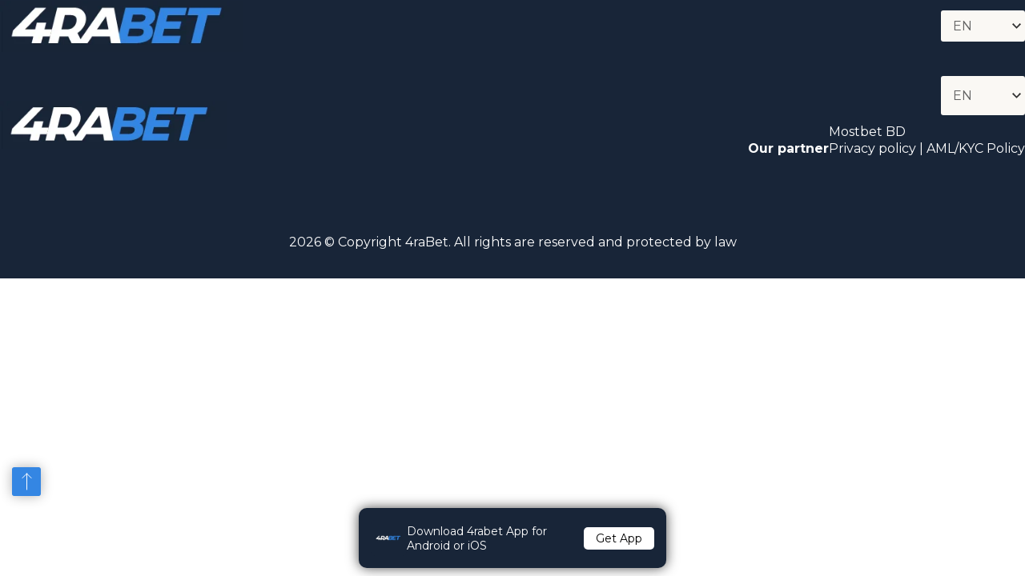

--- FILE ---
content_type: text/html; charset=UTF-8
request_url: https://4rabet-app.com/4rabet-ipl-cricket/
body_size: 14620
content:
<!doctype html>
<html lang="en-GB">
<head><meta charset="UTF-8"><script>if(navigator.userAgent.match(/MSIE|Internet Explorer/i)||navigator.userAgent.match(/Trident\/7\..*?rv:11/i)){var href=document.location.href;if(!href.match(/[?&]nowprocket/)){if(href.indexOf("?")==-1){if(href.indexOf("#")==-1){document.location.href=href+"?nowprocket=1"}else{document.location.href=href.replace("#","?nowprocket=1#")}}else{if(href.indexOf("#")==-1){document.location.href=href+"&nowprocket=1"}else{document.location.href=href.replace("#","&nowprocket=1#")}}}}</script><script>class RocketLazyLoadScripts{constructor(){this.triggerEvents=["keydown","mousedown","mousemove","touchmove","touchstart","touchend","wheel"],this.userEventHandler=this._triggerListener.bind(this),this.touchStartHandler=this._onTouchStart.bind(this),this.touchMoveHandler=this._onTouchMove.bind(this),this.touchEndHandler=this._onTouchEnd.bind(this),this.clickHandler=this._onClick.bind(this),this.interceptedClicks=[],window.addEventListener("pageshow",(e=>{this.persisted=e.persisted})),window.addEventListener("DOMContentLoaded",(()=>{this._preconnect3rdParties()})),this.delayedScripts={normal:[],async:[],defer:[]},this.allJQueries=[]}_addUserInteractionListener(e){document.hidden?e._triggerListener():(this.triggerEvents.forEach((t=>window.addEventListener(t,e.userEventHandler,{passive:!0}))),window.addEventListener("touchstart",e.touchStartHandler,{passive:!0}),window.addEventListener("mousedown",e.touchStartHandler),document.addEventListener("visibilitychange",e.userEventHandler))}_removeUserInteractionListener(){this.triggerEvents.forEach((e=>window.removeEventListener(e,this.userEventHandler,{passive:!0}))),document.removeEventListener("visibilitychange",this.userEventHandler)}_onTouchStart(e){"HTML"!==e.target.tagName&&(window.addEventListener("touchend",this.touchEndHandler),window.addEventListener("mouseup",this.touchEndHandler),window.addEventListener("touchmove",this.touchMoveHandler,{passive:!0}),window.addEventListener("mousemove",this.touchMoveHandler),e.target.addEventListener("click",this.clickHandler),this._renameDOMAttribute(e.target,"onclick","rocket-onclick"))}_onTouchMove(e){window.removeEventListener("touchend",this.touchEndHandler),window.removeEventListener("mouseup",this.touchEndHandler),window.removeEventListener("touchmove",this.touchMoveHandler,{passive:!0}),window.removeEventListener("mousemove",this.touchMoveHandler),e.target.removeEventListener("click",this.clickHandler),this._renameDOMAttribute(e.target,"rocket-onclick","onclick")}_onTouchEnd(e){window.removeEventListener("touchend",this.touchEndHandler),window.removeEventListener("mouseup",this.touchEndHandler),window.removeEventListener("touchmove",this.touchMoveHandler,{passive:!0}),window.removeEventListener("mousemove",this.touchMoveHandler)}_onClick(e){e.target.removeEventListener("click",this.clickHandler),this._renameDOMAttribute(e.target,"rocket-onclick","onclick"),this.interceptedClicks.push(e),e.preventDefault(),e.stopPropagation(),e.stopImmediatePropagation()}_replayClicks(){window.removeEventListener("touchstart",this.touchStartHandler,{passive:!0}),window.removeEventListener("mousedown",this.touchStartHandler),this.interceptedClicks.forEach((e=>{e.target.dispatchEvent(new MouseEvent("click",{view:e.view,bubbles:!0,cancelable:!0}))}))}_renameDOMAttribute(e,t,n){e.hasAttribute&&e.hasAttribute(t)&&(event.target.setAttribute(n,event.target.getAttribute(t)),event.target.removeAttribute(t))}_triggerListener(){this._removeUserInteractionListener(this),"loading"===document.readyState?document.addEventListener("DOMContentLoaded",this._loadEverythingNow.bind(this)):this._loadEverythingNow()}_preconnect3rdParties(){let e=[];document.querySelectorAll("script[type=rocketlazyloadscript]").forEach((t=>{if(t.hasAttribute("src")){const n=new URL(t.src).origin;n!==location.origin&&e.push({src:n,crossOrigin:t.crossOrigin||"module"===t.getAttribute("data-rocket-type")})}})),e=[...new Map(e.map((e=>[JSON.stringify(e),e]))).values()],this._batchInjectResourceHints(e,"preconnect")}async _loadEverythingNow(){this.lastBreath=Date.now(),this._delayEventListeners(),this._delayJQueryReady(this),this._handleDocumentWrite(),this._registerAllDelayedScripts(),this._preloadAllScripts(),await this._loadScriptsFromList(this.delayedScripts.normal),await this._loadScriptsFromList(this.delayedScripts.defer),await this._loadScriptsFromList(this.delayedScripts.async);try{await this._triggerDOMContentLoaded(),await this._triggerWindowLoad()}catch(e){}window.dispatchEvent(new Event("rocket-allScriptsLoaded")),this._replayClicks()}_registerAllDelayedScripts(){document.querySelectorAll("script[type=rocketlazyloadscript]").forEach((e=>{e.hasAttribute("src")?e.hasAttribute("async")&&!1!==e.async?this.delayedScripts.async.push(e):e.hasAttribute("defer")&&!1!==e.defer||"module"===e.getAttribute("data-rocket-type")?this.delayedScripts.defer.push(e):this.delayedScripts.normal.push(e):this.delayedScripts.normal.push(e)}))}async _transformScript(e){return await this._littleBreath(),new Promise((t=>{const n=document.createElement("script");[...e.attributes].forEach((e=>{let t=e.nodeName;"type"!==t&&("data-rocket-type"===t&&(t="type"),n.setAttribute(t,e.nodeValue))})),e.hasAttribute("src")?(n.addEventListener("load",t),n.addEventListener("error",t)):(n.text=e.text,t());try{e.parentNode.replaceChild(n,e)}catch(e){t()}}))}async _loadScriptsFromList(e){const t=e.shift();return t?(await this._transformScript(t),this._loadScriptsFromList(e)):Promise.resolve()}_preloadAllScripts(){this._batchInjectResourceHints([...this.delayedScripts.normal,...this.delayedScripts.defer,...this.delayedScripts.async],"preload")}_batchInjectResourceHints(e,t){var n=document.createDocumentFragment();e.forEach((e=>{if(e.src){const i=document.createElement("link");i.href=e.src,i.rel=t,"preconnect"!==t&&(i.as="script"),e.getAttribute&&"module"===e.getAttribute("data-rocket-type")&&(i.crossOrigin=!0),e.crossOrigin&&(i.crossOrigin=e.crossOrigin),n.appendChild(i)}})),document.head.appendChild(n)}_delayEventListeners(){let e={};function t(t,n){!function(t){function n(n){return e[t].eventsToRewrite.indexOf(n)>=0?"rocket-"+n:n}e[t]||(e[t]={originalFunctions:{add:t.addEventListener,remove:t.removeEventListener},eventsToRewrite:[]},t.addEventListener=function(){arguments[0]=n(arguments[0]),e[t].originalFunctions.add.apply(t,arguments)},t.removeEventListener=function(){arguments[0]=n(arguments[0]),e[t].originalFunctions.remove.apply(t,arguments)})}(t),e[t].eventsToRewrite.push(n)}function n(e,t){let n=e[t];Object.defineProperty(e,t,{get:()=>n||function(){},set(i){e["rocket"+t]=n=i}})}t(document,"DOMContentLoaded"),t(window,"DOMContentLoaded"),t(window,"load"),t(window,"pageshow"),t(document,"readystatechange"),n(document,"onreadystatechange"),n(window,"onload"),n(window,"onpageshow")}_delayJQueryReady(e){let t=window.jQuery;Object.defineProperty(window,"jQuery",{get:()=>t,set(n){if(n&&n.fn&&!e.allJQueries.includes(n)){n.fn.ready=n.fn.init.prototype.ready=function(t){e.domReadyFired?t.bind(document)(n):document.addEventListener("rocket-DOMContentLoaded",(()=>t.bind(document)(n)))};const t=n.fn.on;n.fn.on=n.fn.init.prototype.on=function(){if(this[0]===window){function e(e){return e.split(" ").map((e=>"load"===e||0===e.indexOf("load.")?"rocket-jquery-load":e)).join(" ")}"string"==typeof arguments[0]||arguments[0]instanceof String?arguments[0]=e(arguments[0]):"object"==typeof arguments[0]&&Object.keys(arguments[0]).forEach((t=>{delete Object.assign(arguments[0],{[e(t)]:arguments[0][t]})[t]}))}return t.apply(this,arguments),this},e.allJQueries.push(n)}t=n}})}async _triggerDOMContentLoaded(){this.domReadyFired=!0,await this._littleBreath(),document.dispatchEvent(new Event("rocket-DOMContentLoaded")),await this._littleBreath(),window.dispatchEvent(new Event("rocket-DOMContentLoaded")),await this._littleBreath(),document.dispatchEvent(new Event("rocket-readystatechange")),await this._littleBreath(),document.rocketonreadystatechange&&document.rocketonreadystatechange()}async _triggerWindowLoad(){await this._littleBreath(),window.dispatchEvent(new Event("rocket-load")),await this._littleBreath(),window.rocketonload&&window.rocketonload(),await this._littleBreath(),this.allJQueries.forEach((e=>e(window).trigger("rocket-jquery-load"))),await this._littleBreath();const e=new Event("rocket-pageshow");e.persisted=this.persisted,window.dispatchEvent(e),await this._littleBreath(),window.rocketonpageshow&&window.rocketonpageshow({persisted:this.persisted})}_handleDocumentWrite(){const e=new Map;document.write=document.writeln=function(t){const n=document.currentScript,i=document.createRange(),r=n.parentElement;let o=e.get(n);void 0===o&&(o=n.nextSibling,e.set(n,o));const s=document.createDocumentFragment();i.setStart(s,0),s.appendChild(i.createContextualFragment(t)),r.insertBefore(s,o)}}async _littleBreath(){Date.now()-this.lastBreath>45&&(await this._requestAnimFrame(),this.lastBreath=Date.now())}async _requestAnimFrame(){return document.hidden?new Promise((e=>setTimeout(e))):new Promise((e=>requestAnimationFrame(e)))}static run(){const e=new RocketLazyLoadScripts;e._addUserInteractionListener(e)}}RocketLazyLoadScripts.run();</script>
    
    <meta name="viewport" content="width=device-width, initial-scale=1">
    <link rel="profile" href="https://gmpg.org/xfn/11">
	<meta name='robots' content='index, follow, max-image-preview:large, max-snippet:-1, max-video-preview:-1' />
<link rel="alternate" href="https://4rabet-app.com/" hreflang="en" />
<link rel="alternate" href="https://4rabet-app.com/hi/" hreflang="hi" />
<link rel="alternate" href="https://4rabet-app.com/bn/" hreflang="bn" />
<link rel="alternate" href="https://4rabet-app.com/ne/" hreflang="ne" />
<link rel="alternate" href="https://4rabet-app.com/tr/" hreflang="tr" />

	
	<title>4rabet App -</title><link rel="preload" as="font" href="https://fonts.gstatic.com/s/montserrat/v25/JTUSjIg1_i6t8kCHKm459Wlhyw.woff2" crossorigin><style >body{--wp--preset--color--black:#000000;--wp--preset--color--cyan-bluish-gray:#abb8c3;--wp--preset--color--white:#ffffff;--wp--preset--color--pale-pink:#f78da7;--wp--preset--color--vivid-red:#cf2e2e;--wp--preset--color--luminous-vivid-orange:#ff6900;--wp--preset--color--luminous-vivid-amber:#fcb900;--wp--preset--color--light-green-cyan:#7bdcb5;--wp--preset--color--vivid-green-cyan:#00d084;--wp--preset--color--pale-cyan-blue:#8ed1fc;--wp--preset--color--vivid-cyan-blue:#0693e3;--wp--preset--color--vivid-purple:#9b51e0;--wp--preset--gradient--vivid-cyan-blue-to-vivid-purple:linear-gradient(135deg,rgba(6, 147, 227, 1) 0%,rgb(155, 81, 224) 100%);--wp--preset--gradient--light-green-cyan-to-vivid-green-cyan:linear-gradient(135deg,rgb(122, 220, 180) 0%,rgb(0, 208, 130) 100%);--wp--preset--gradient--luminous-vivid-amber-to-luminous-vivid-orange:linear-gradient(135deg,rgba(252, 185, 0, 1) 0%,rgba(255, 105, 0, 1) 100%);--wp--preset--gradient--luminous-vivid-orange-to-vivid-red:linear-gradient(135deg,rgba(255, 105, 0, 1) 0%,rgb(207, 46, 46) 100%);--wp--preset--gradient--very-light-gray-to-cyan-bluish-gray:linear-gradient(135deg,rgb(238, 238, 238) 0%,rgb(169, 184, 195) 100%);--wp--preset--gradient--cool-to-warm-spectrum:linear-gradient(135deg,rgb(74, 234, 220) 0%,rgb(151, 120, 209) 20%,rgb(207, 42, 186) 40%,rgb(238, 44, 130) 60%,rgb(251, 105, 98) 80%,rgb(254, 248, 76) 100%);--wp--preset--gradient--blush-light-purple:linear-gradient(135deg,rgb(255, 206, 236) 0%,rgb(152, 150, 240) 100%);--wp--preset--gradient--blush-bordeaux:linear-gradient(135deg,rgb(254, 205, 165) 0%,rgb(254, 45, 45) 50%,rgb(107, 0, 62) 100%);--wp--preset--gradient--luminous-dusk:linear-gradient(135deg,rgb(255, 203, 112) 0%,rgb(199, 81, 192) 50%,rgb(65, 88, 208) 100%);--wp--preset--gradient--pale-ocean:linear-gradient(135deg,rgb(255, 245, 203) 0%,rgb(182, 227, 212) 50%,rgb(51, 167, 181) 100%);--wp--preset--gradient--electric-grass:linear-gradient(135deg,rgb(202, 248, 128) 0%,rgb(113, 206, 126) 100%);--wp--preset--gradient--midnight:linear-gradient(135deg,rgb(2, 3, 129) 0%,rgb(40, 116, 252) 100%);--wp--preset--duotone--dark-grayscale:url('#wp-duotone-dark-grayscale');--wp--preset--duotone--grayscale:url('#wp-duotone-grayscale');--wp--preset--duotone--purple-yellow:url('#wp-duotone-purple-yellow');--wp--preset--duotone--blue-red:url('#wp-duotone-blue-red');--wp--preset--duotone--midnight:url('#wp-duotone-midnight');--wp--preset--duotone--magenta-yellow:url('#wp-duotone-magenta-yellow');--wp--preset--duotone--purple-green:url('#wp-duotone-purple-green');--wp--preset--duotone--blue-orange:url('#wp-duotone-blue-orange');--wp--preset--font-size--small:13px;--wp--preset--font-size--medium:20px;--wp--preset--font-size--large:36px;--wp--preset--font-size--x-large:42px;--wp--preset--spacing--20:0.44rem;--wp--preset--spacing--30:0.67rem;--wp--preset--spacing--40:1rem;--wp--preset--spacing--50:1.5rem;--wp--preset--spacing--60:2.25rem;--wp--preset--spacing--70:3.38rem;--wp--preset--spacing--80:5.06rem;--wp--preset--shadow--natural:6px 6px 9px rgba(0, 0, 0, .2);--wp--preset--shadow--deep:12px 12px 50px rgba(0, 0, 0, .4);--wp--preset--shadow--sharp:6px 6px 0px rgba(0, 0, 0, .2);--wp--preset--shadow--outlined:6px 6px 0px -3px rgba(255, 255, 255, 1),6px 6px rgba(0, 0, 0, 1);--wp--preset--shadow--crisp:6px 6px 0px rgba(0, 0, 0, 1)}:where(.is-layout-flex){gap:.5em}:where(.wp-block-columns.is-layout-flex){gap:2em}*,:after,:before{box-sizing:inherit}html{box-sizing:border-box;--bg:#fff;--bg-panel:#ebebeb;--color-heading:rgb(27, 168, 14);--color-text:#333333}img{max-width:100%}body,html{height:100%}html{font-family:Montserrat,sans-serif;-webkit-text-size-adjust:100%;-ms-text-size-adjust:100%;-webkit-tap-highlight-color:transparent;-moz-osx-font-smoothing:grayscale;-webkit-font-smoothing:antialiased;font-smoothing:antialiased;font-size:16px}body{margin:0;font-family:Montserrat,sans-serif;color:#000;line-height:1.35;font-weight:400;background-color:#fff;overscroll-behavior:contain;-webkit-text-size-adjust:100%;font-kerning:normal;font-variant-ligatures:contextual common-ligatures;font-feature-settings:'kern' 1,'liga' 1,'calt' 1;overflow-x:hidden}body.no-scroll{overflow:hidden}h1,h2{font-family:inherit;font-weight:400;line-height:normal;color:inherit;margin:0 0 20px}h1{font-size:2rem}h2{font-size:1.875rem}table{margin:0 0 20px;border-collapse:collapse}dl,ul{list-style:disc;padding:0 0 0 20px;margin:0 0 20px}p{margin:0 0 20px}a{color:#000;text-decoration:none}a:hover{color:#256fc6;text-decoration:none}input::-webkit-selection,textarea::-webkit-selection{background-color:rgba(100,100,100,.4);color:rgba(0,0,0,.87)}input::-moz-selection,textarea::-moz-selection{background-color:rgba(100,100,100,.4);color:rgba(0,0,0,.87)}input::selection,textarea::selection{background-color:rgba(100,100,100,.4);color:rgba(0,0,0,.87)}body ::-webkit-scrollbar{-webkit-appearance:none;width:12px;height:12px}body ::-webkit-scrollbar-track{background:#e0e0e0}body ::-webkit-scrollbar-thumb{cursor:pointer;background:#bfbfbf;-webkit-transition:background .2s;transition:background .2s ease}body ::-webkit-scrollbar-thumb:window-inactive{background:#bfbfbf}body ::-webkit-scrollbar-thumb:hover{background:#b2b2b2}select::-ms-expand{display:none}img{margin:0}img img{margin-bottom:18px}.hamburger{padding:0;display:flex;align-items:center;cursor:pointer;transition-property:opacity,filter;transition-duration:.15s;transition-timing-function:linear;font:inherit;color:inherit;text-transform:none;background-color:transparent;border:0;margin:0;overflow:visible}.hamburger:hover{opacity:1}.hamburger.is-active:hover{opacity:1}.hamburger.is-active:hover:focus-visible{border:none;outline:0}input[type=email],input[type=password],input[type=search],input[type=text]{-webkit-appearance:none;-moz-appearance:none}input[type=radio]+label{padding-left:2rem;min-height:1.25rem;padding-top:.1875rem}input[type=radio]+label:after,input[type=radio]+label:before{border-radius:50%;width:1.25rem;height:1.25rem}input[type=radio]:checked+label:before{background-color:#22bac9}input[type=radio]:checked+label:after{content:"";border:1px solid #e2e2e2;position:absolute;left:0;top:0;box-shadow:0 0 0 .1875rem #fff inset}.input,input[type=email],input[type=number],input[type=password],input[type=search],input[type=text],textarea{font-family:Montserrat,sans-serif;background-color:#faf8f4;border:none;border-radius:30px;padding:.5rem .625rem .625rem;transition:.2s border-color ease-in;display:inline-block;vertical-align:top;color:#000;width:100%;font-size:.875rem;height:60px}.input:focus,input[type=email]:focus,input[type=number]:focus,input[type=password]:focus,input[type=search]:focus,input[type=text]:focus,textarea:focus{border-color:#e2e2e2}.input:focus::-webkit-input-placeholder,input[type=email]:focus::-webkit-input-placeholder,input[type=number]:focus::-webkit-input-placeholder,input[type=password]:focus::-webkit-input-placeholder,input[type=search]:focus::-webkit-input-placeholder,input[type=text]:focus::-webkit-input-placeholder,textarea:focus::-webkit-input-placeholder{color:transparent!important}.input:focus::-moz-placeholder,input[type=email]:focus::-moz-placeholder,input[type=number]:focus::-moz-placeholder,input[type=password]:focus::-moz-placeholder,input[type=search]:focus::-moz-placeholder,input[type=text]:focus::-moz-placeholder,textarea:focus::-moz-placeholder{color:transparent!important}.input:focus:-moz-placeholder,input[type=email]:focus:-moz-placeholder,input[type=number]:focus:-moz-placeholder,input[type=password]:focus:-moz-placeholder,input[type=search]:focus:-moz-placeholder,input[type=text]:focus:-moz-placeholder,textarea:focus:-moz-placeholder{color:transparent!important}.input:focus:-ms-input-placeholder,input[type=email]:focus:-ms-input-placeholder,input[type=number]:focus:-ms-input-placeholder,input[type=password]:focus:-ms-input-placeholder,input[type=search]:focus:-ms-input-placeholder,input[type=text]:focus:-ms-input-placeholder,textarea:focus:-ms-input-placeholder{color:transparent!important}.input::-webkit-input-placeholder,input[type=email]::-webkit-input-placeholder,input[type=number]::-webkit-input-placeholder,input[type=password]::-webkit-input-placeholder,input[type=search]::-webkit-input-placeholder,input[type=text]::-webkit-input-placeholder,textarea::-webkit-input-placeholder{color:rgba(68,68,68,.4);-webkit-transition:color .12s;transition:.12s color}.input::-moz-placeholder,input[type=email]::-moz-placeholder,input[type=number]::-moz-placeholder,input[type=password]::-moz-placeholder,input[type=search]::-moz-placeholder,input[type=text]::-moz-placeholder,textarea::-moz-placeholder{color:rgba(68,68,68,.4);-moz-transition:color .12s;transition:.12s color}.input:-moz-placeholder,input[type=email]:-moz-placeholder,input[type=number]:-moz-placeholder,input[type=password]:-moz-placeholder,input[type=search]:-moz-placeholder,input[type=text]:-moz-placeholder,textarea:-moz-placeholder{color:rgba(68,68,68,.4);-moz-transition:color .12s;transition:.12s color}.input:-ms-input-placeholder,input[type=email]:-ms-input-placeholder,input[type=number]:-ms-input-placeholder,input[type=password]:-ms-input-placeholder,input[type=search]:-ms-input-placeholder,input[type=text]:-ms-input-placeholder,textarea:-ms-input-placeholder{color:rgba(68,68,68,.4);-ms-transition:color .12s;transition:.12s color}.input:invalid,input[type=email]:invalid,input[type=number]:invalid,input[type=password]:invalid,input[type=search]:invalid,input[type=text]:invalid,textarea:invalid{border-color:#de403a;-webkit-animation:.5s shadow-error;animation:.5s shadow-error}.input.valid,input[type=email].valid,input[type=number].valid,input[type=password].valid,input[type=search].valid,input[type=text].valid,textarea.valid{border-color:#22bac9;-webkit-animation:.5s shadow;animation:.5s shadow}.select,select{font-family:Montserrat,sans-serif;-moz-appearance:none;-webkit-appearance:none;padding:18px 32px;background-color:#faf8f4;background-image:url("data:image/svg+xml,%3Csvg xmlns='http://www.w3.org/2000/svg' width='18' height='11.115' viewBox='0 0 18 11.115'%3E%3Cpath d='M11.115,11.76,18,18.63l6.885-6.87L27,13.875l-9,9-9-9Z' transform='translate(-9 -11.76)' fill='%23343434'/%3E%3C/svg%3E");background-position:right 2rem center;background-repeat:no-repeat;background-size:.70625rem;min-width:3.875rem;color:#616161;font-size:1rem;font-weight:100;border:none;border-radius:30px;height:3.75rem;cursor:pointer;display:block;width:100%}.select:focus-visible,select:focus-visible{outline:0}textarea{min-height:11.25rem!important;max-width:100%;max-height:80rem}fieldset,form{padding:0;margin:0;border:none}img.fullwidth{width:100%;height:auto}.modalContainer{position:fixed;top:0;right:0;left:0;bottom:0;z-index:1000;transition:.3s transform ease-in-out;pointer-events:none;display:flex;justify-content:center;overflow:hidden;align-items:flex-end}@media (min-width:641px),print{.modalContainer{align-items:center}}.modalContainer.opened{transform:translate(0);transition-delay:.1s}.modalContainer ::-webkit-scrollbar{-webkit-appearance:none;width:.125rem;height:.125rem}.overlay{display:none;position:fixed;top:0;bottom:0;left:0;right:0;background-color:rgba(0,0,0,.73);z-index:500;cursor:pointer}.overlay.isOpen{display:block}.header .search .button{padding:0;border:none;background:0 0}@-webkit-keyframes shadow{0%{box-shadow:0 0 0 0 rgba(34,186,201,.6)}100%{box-shadow:0 0 0 .3125rem transparent}}@keyframes shadow{0%{box-shadow:0 0 0 0 rgba(34,186,201,.6)}100%{box-shadow:0 0 0 .3125rem transparent}}@-webkit-keyframes shadow-error{0%{box-shadow:0 0 0 0 rgba(222,64,58,.4)}100%{box-shadow:0 0 0 .5rem transparent}}@keyframes shadow-error{0%{box-shadow:0 0 0 0 rgba(222,64,58,.4)}100%{box-shadow:0 0 0 .5rem transparent}}:root{--swiper-theme-color:#007aff}.swiper-container{margin-left:auto;margin-right:auto;position:relative;overflow:hidden;list-style:none;padding:0;z-index:1}.swiper-wrapper{position:relative;width:100%;height:100%;z-index:1;display:flex;transition-property:transform;box-sizing:content-box}.swiper-wrapper{transform:translate3d(0,0,0)}.swiper-slide{flex-shrink:0;width:100%;height:100%;position:relative;transition-property:transform}.swiper-slide-invisible-blank{visibility:hidden}:root{--lity-z-index-base:9990;--lity-shadow:0 0 8px rgba(0, 0, 0, .6);--lity-close-size:35px;--lity-close-text-shadow:0 1px 2px rgba(0, 0, 0, .6);--lity-iframe-ratio:9/16;--lity-transition-timing-function:ease;--lity-transition-duration:.3s}.lity-active,.lity-active body{overflow:hidden}.lity{z-index:var(--lity-z-index-base);position:fixed;top:0;right:0;bottom:0;left:0;white-space:nowrap;background:#0b0b0b;background:rgba(0,0,0,.9);outline:0!important;opacity:0;transition:opacity var(--lity-transition-duration) var(--lity-transition-timing-function)}.lity.lity-opened{opacity:1}.lity.lity-closed{opacity:0}.lity *{box-sizing:border-box}.lity-loader{z-index:calc(var(--lity-z-index-base) + 1);color:#fff;position:absolute;top:50%;margin-top:-.8em;width:100%;text-align:center;font-size:14px;font-family:Arial,Helvetica,sans-serif;opacity:0;transition:opacity var(--lity-transition-duration) var(--lity-transition-timing-function)}.lity-loading .lity-loader{opacity:1}.lity-content{z-index:calc(var(--lity-z-index-base) + 3);width:100%;transform:scale(1);transition:transform var(--lity-transition-duration) var(--lity-transition-timing-function)}.lity-closed .lity-content,.lity-loading .lity-content{transform:scale(.8)}.lity-content:after{content:'';position:absolute;left:0;top:0;bottom:0;display:block;right:0;width:auto;height:auto;z-index:-1;box-shadow:var(--lity-shadow)}.lity-iframe-container{width:100%;height:0;padding-top:calc(var(--lity-iframe-ratio) * 100%);overflow:auto;pointer-events:auto;transform:translateZ(0);-webkit-overflow-scrolling:touch}.lity-iframe-container iframe{position:absolute;display:block;top:0;left:0;width:100%;height:100%;box-shadow:var(--lity-shadow);background:#000}.lity-hide{display:none}.totop{width:36px;height:36px;background:#256fc6;padding:5px;position:fixed;bottom:100px;left:15px;display:flex;align-items:center;justify-content:center;border-radius:3px;box-shadow:0 0 15px rgba(0,0,0,.3);cursor:pointer}body:not(.logged-in) .page-container{padding-top:0}.layout{padding:0}.page-container{width:100%;height:100%;overflow-x:hidden;display:flex;flex-direction:column;position:relative}.page-container main.main__page .section.page{width:100%;padding:90px 0}.page-container main.main__page .section.page .content h1,.page-container main.main__page .section.page .content h2{margin-bottom:32px}.section{display:block;float:left;width:100%}.section .inner{width:100%;max-width:1360px;margin:0 auto}@media (max-width:640px){.page-container main.main__page .section.page{padding:43px 0 50px}.section .inner{padding:0 22px}}.section .bottom{padding:40px 75px;background-color:#f4f4f1}.header{transition:all .2s ease-in-out;background-color:#256fc6;width:100%;top:0;left:0;min-height:65px;z-index:10}.header .menu-toggle{display:none}@media (max-width:640px){.section .bottom{padding:40px}body.no-scroll .header{position:fixed;width:100%;top:0;z-index:10}.header .menu-toggle{display:block}}.header .inner{width:100%;display:flex;align-items:center;justify-content:space-between;position:relative;height:4.0625rem;padding:0 1.25rem;flex-direction:row;-moz-column-gap:20px;column-gap:20px}@media (min-width:1025px),print{.section .bottom{text-overflow:ellipsis;overflow:hidden;white-space:nowrap}.header .inner{height:4.0625rem;padding:0;flex-direction:row;max-width:1360px;margin:0 auto}}.header .inner .left{display:flex;align-items:center;z-index:10}.header .inner .right{z-index:10;display:flex;align-items:center;-moz-column-gap:20px;column-gap:20px}.header .inner .right .lang_switcher{list-style:none;padding:0;margin:0}.header .inner .right .lang_switcher .pll-switcher-select{padding:10px 30px 10px 15px;border-radius:3px;background-position:right 5px center;font-weight:400;height:auto}.header .inner .right .lang_switcher li:marker{display:none}.header .inner .logo a{display:flex;align-items:center;justify-content:center;color:#fff}.header .links{display:none;align-items:center;padding:0;list-style:none}@media (min-width:1025px),print{.header .links{display:flex}}.header .search{position:relative;margin-left:auto;display:none;font:400 16px/19px Montserrat,sans-serif}.header .search.opened{display:block;position:absolute;top:100%;right:0;left:0;margin-top:.5rem}@media (min-width:641px),print{.header .inner{padding:0}.header .search.opened{left:auto}}@media (min-width:1025px),print{.header .search{display:block;margin-left:1.75rem}.header .search.opened{margin:0;position:relative;top:auto;right:auto;margin-left:auto}}.header .search .input{padding:15px 15px 12px 46px;border-radius:1.4375rem;color:#fff;background-color:rgba(0,0,0,.15);height:43px;border:none;font:400 16px/23px Montserrat,sans-serif;transition:all .12s ease;min-width:285px}.header .search .input:active,.header .search .input:focus{outline:0;border:none;box-shadow:0 0 3px #fff}.header .search .input::-moz-placeholder{color:#fff}.header .search .input::placeholder{color:#fff}.header .search .button{position:absolute;left:0;top:0;bottom:0;color:#22bac9;font-size:1.5rem;padding:.625rem 1.375rem;cursor:pointer;transition:.12s color ease;background-image:url("data:image/svg+xml,%3Csvg width='16' height='15' viewBox='0 0 16 15' fill='none' xmlns='http://www.w3.org/2000/svg'%3E%3Cpath d='M6.74184 12.3142C7.93966 12.3142 9.06215 11.9526 9.9963 11.3349L13.296 14.6421C13.5144 14.853 13.7932 14.9585 14.0945 14.9585C14.7198 14.9585 15.1793 14.4688 15.1793 13.8511C15.1793 13.5648 15.0814 13.2861 14.8705 13.0751L11.5934 9.78299C12.2714 8.81871 12.6707 7.65102 12.6707 6.38539C12.6707 3.1234 10.0038 0.456543 6.74184 0.456543C3.48737 0.456543 0.812988 3.1234 0.812988 6.38539C0.812988 9.64739 3.47984 12.3142 6.74184 12.3142ZM6.74184 10.7322C4.35373 10.7322 2.39502 8.77351 2.39502 6.38539C2.39502 3.99728 4.35373 2.03857 6.74184 2.03857C9.12995 2.03857 11.0887 3.99728 11.0887 6.38539C11.0887 8.77351 9.12995 10.7322 6.74184 10.7322Z' fill='white'/%3E%3C/svg%3E%0A");background-position:center;background-repeat:no-repeat;background-size:21px}.header .search .button:hover{color:#f5e086}.footer a:not(.btn){color:inherit;transition:.12s color ease}.footer a:not(.btn):hover{color:#256fc6;text-decoration:underline}.footer .top{display:flex;justify-content:space-between;align-content:center;padding:1.875rem 1.25rem 2.5rem;flex-direction:column}@media (min-width:1025px),print{.footer .top{padding:1.875rem 0 2.5rem;flex-direction:row}}.footer .top .inner{width:100%;max-width:1360px;margin:0 auto;padding:0}.footer .top .inner .address{color:#fff}.footer .top .inner .address .list{padding:1.125rem 0}.footer .top .inner .address .list li{font:16px/19px Montserrat,sans-serif;margin-bottom:1.25rem;display:flex;align-items:center}.footer .top .inner .address .list li:last-of-type{margin:0}.footer .top .inner .columns{display:flex;align-items:center;justify-content:space-between;flex-direction:column}.footer .top .inner .columns .column{width:100%}@media (min-width:1025px),print{.footer .top .inner .columns{flex-direction:row}.footer .top .inner .columns .column{width:33%}}.footer .top .logo{height:3.75rem;display:flex;justify-content:flex-start;margin-bottom:1.875rem}.footer .top .logo img{height:100%;width:auto}.footer .top .lang_switcher{list-style:none;padding:0;margin:0;display:flex;justify-content:flex-end}.footer .top .lang_switcher .pll-switcher-select{padding:15px 30px 15px 15px;border-radius:3px;background-position:right 5px center;font-weight:400;height:auto;width:auto;margin-bottom:10px}.footer .top .lang_switcher li:marker{display:none}.footer .top .text{display:flex;justify-content:flex-end}.footer .top .text p{margin:0}.footer .top .links{padding:0;list-style:none;line-height:2.2;font-size:.875rem;font-weight:600;display:flex;align-items:center;flex-direction:column;border:none;padding:0}.footer .top .links div{margin:0 0 15px}@media (min-width:1025px),print{.footer .top .logo{margin-bottom:0}.footer .top .links{flex-direction:row}.footer .top .links div{margin-bottom:0}.footer .top .links div:not(:last-of-type){margin-right:3.4375rem}}.footer .top .links div a{padding:0;display:block;color:#343434}.footer .top .links div a br{display:none}.footer .bottom{font-size:.875rem;line-height:1.21;padding:2.3125rem 0}.footer .bottom .copyright{font:16px/16px Montserrat,sans-serif;color:#fff;display:flex;flex-direction:column;align-items:center}.footer .bottom .copyright span{font:13px/16px Montserrat,sans-serif;color:#747474;margin-top:25px}.footer .bottom .inner{display:flex;align-items:center;flex-direction:column;justify-content:center;text-align:center}@media (min-width:641px),print{.footer .top .links div a{display:inline}.footer .top .links div a br{display:block}.footer .bottom .inner{justify-content:space-between;flex-direction:column;text-align:left}}.footer .bottom .links a{margin:0 .125rem}.footer .bottom .links a:last-of-type{margin-right:0}.submenu{position:absolute;background:#fff;top:100%;margin-top:.625rem;transform:translateY(-1.875rem);left:0;-webkit-backdrop-filter:blur(1.875rem);backdrop-filter:blur(1.875rem);box-shadow:0 .25rem .375rem 0 rgba(0,0,0,.1);padding:.875rem 0;transition:.12s all ease;opacity:0;visibility:hidden;min-width:15rem}.submenu.right{left:auto;right:0}.submenu.opened{transform:translateY(0);opacity:1;visibility:visible}.submenu a{white-space:nowrap;font-size:.75rem;line-height:1.33;letter-spacing:.01812rem;color:#000;background-color:#fff;display:block;padding:.53125rem 1.25rem;transition:.12s background-color ease}.submenu a:hover{background-color:#f5e086}.submenu ul a{padding-left:2.5rem}.pagination{margin:1.25rem -.3125rem 0;display:flex;align-items:center}.pagination .page{display:block;height:2rem;min-width:2rem;padding:0 .75rem;line-height:2rem;border-radius:.125rem;background:#d7d7d7;transition:.12s background-color ease;color:#22bac9;font-size:.875rem;margin:0 .3125rem}@media (min-width:641px),print{.pagination .page{height:2.5rem;min-width:2.5rem;padding:0 1rem;line-height:2.5rem}}.pagination .page:not(.current):hover{background-color:rgba(34,186,201,.2)}.menuMobile{position:fixed;top:4rem;left:0;bottom:0;right:0;background:#195092;z-index:1000;width:100%;flex-direction:column;box-shadow:0 .125rem .375rem 0 rgba(0,0,0,.1);transition:.3s transform ease;transform:translateX(-100%);padding-top:2.8125rem;padding-bottom:1.5rem;padding-left:2.75rem;padding-right:2.75rem}.menuMobile.opened{transform:translateX(0);overflow:auto}.menuMobile ::-webkit-scrollbar{-webkit-appearance:none;width:.125rem;height:.125rem}.menuMobile .lang_switcher{display:flex;justify-content:flex-end;-moz-column-gap:.5rem;column-gap:.5rem;margin-bottom:1.3125rem}.menuMobile .logo{display:flex;align-items:center;padding:1.25rem;border-bottom:1px solid #e2e2e2;font-size:0;position:absolute;top:0;left:0;right:0}.menuMobile .logo img{height:2rem}.menuMobile .links{padding:.625rem 0}.menuMobile .links.active .icon-arrow{display:none}.menuMobile .links:not(.active){position:relative}#affiliate_links{position:fixed;bottom:10px;transition:all .3s}@media (min-width:1025px),print{.menuMobile{width:33%}#affiliate_links{width:30%;margin:0 auto;left:0;right:0}}#affiliate_links .wrapper{max-width:500px;margin:0 auto;padding:15px;display:flex;align-items:center;justify-content:space-between;-moz-column-gap:15px;column-gap:15px;border-radius:10px;box-shadow:0 0 15px rgba(0,0,0,.7)}#affiliate_links .wrapper .logo{width:45px;height:45px;min-width:45px;max-width:45px;display:flex;align-items:center;justify-content:center;border-radius:5px;padding:5px}#affiliate_links .wrapper .logo img{width:100%;height:auto}#affiliate_links .wrapper .text{font-size:14px}@media (max-width:640px){.footer .top .inner .address .list{padding:1.125rem 0 1.125rem 1.125rem}.menuMobile{padding-top:2.25rem;padding-left:1.5rem;padding-right:1.5rem;top:4.0625rem}#affiliate_links .wrapper{margin:0 20px;padding:20px}#affiliate_links .wrapper .logo{aspect-ratio:1/1;flex:0 1 20%}#affiliate_links .wrapper .text{text-align:center;padding:0 15px}}#affiliate_links .wrapper .link{font-size:14px;color:#000;background:#fff;padding:5px 15px;border-radius:5px;white-space:nowrap}#affiliate_links .wrapper .link:hover{opacity:.7}#seo_text .inner{max-width:960px}#intro .fullwidth{width:100%;height:auto}@media (max-width:800px){#intro .cover_image_desktop{display:none}}@media (min-width:800px){#intro .cover_image_tablet{display:none}}@media (max-width:480px){#intro .cover_image_tablet{display:none}}@media (min-width:480px){#intro .cover_image_mobile{display:none}}@font-face{font-family:Montserrat;font-style:normal;font-weight:100;font-display:swap;src:url(https://fonts.gstatic.com/s/montserrat/v25/JTUSjIg1_i6t8kCHKm459Wlhyw.woff2) format('woff2');unicode-range:U+0000-00FF,U+0131,U+0152-0153,U+02BB-02BC,U+02C6,U+02DA,U+02DC,U+0300-0301,U+0303-0304,U+0308-0309,U+0323,U+0329,U+2000-206F,U+2074,U+20AC,U+2122,U+2191,U+2193,U+2212,U+2215,U+FEFF,U+FFFD}@font-face{font-family:Montserrat;font-style:normal;font-weight:200;font-display:swap;src:url(https://fonts.gstatic.com/s/montserrat/v25/JTUSjIg1_i6t8kCHKm459Wlhyw.woff2) format('woff2');unicode-range:U+0000-00FF,U+0131,U+0152-0153,U+02BB-02BC,U+02C6,U+02DA,U+02DC,U+0300-0301,U+0303-0304,U+0308-0309,U+0323,U+0329,U+2000-206F,U+2074,U+20AC,U+2122,U+2191,U+2193,U+2212,U+2215,U+FEFF,U+FFFD}@font-face{font-family:Montserrat;font-style:normal;font-weight:300;font-display:swap;src:url(https://fonts.gstatic.com/s/montserrat/v25/JTUSjIg1_i6t8kCHKm459Wlhyw.woff2) format('woff2');unicode-range:U+0000-00FF,U+0131,U+0152-0153,U+02BB-02BC,U+02C6,U+02DA,U+02DC,U+0300-0301,U+0303-0304,U+0308-0309,U+0323,U+0329,U+2000-206F,U+2074,U+20AC,U+2122,U+2191,U+2193,U+2212,U+2215,U+FEFF,U+FFFD}@font-face{font-family:Montserrat;font-style:normal;font-weight:400;font-display:swap;src:url(https://fonts.gstatic.com/s/montserrat/v25/JTUSjIg1_i6t8kCHKm459Wlhyw.woff2) format('woff2');unicode-range:U+0000-00FF,U+0131,U+0152-0153,U+02BB-02BC,U+02C6,U+02DA,U+02DC,U+0300-0301,U+0303-0304,U+0308-0309,U+0323,U+0329,U+2000-206F,U+2074,U+20AC,U+2122,U+2191,U+2193,U+2212,U+2215,U+FEFF,U+FFFD}@font-face{font-family:Montserrat;font-style:normal;font-weight:500;font-display:swap;src:url(https://fonts.gstatic.com/s/montserrat/v25/JTUSjIg1_i6t8kCHKm459Wlhyw.woff2) format('woff2');unicode-range:U+0000-00FF,U+0131,U+0152-0153,U+02BB-02BC,U+02C6,U+02DA,U+02DC,U+0300-0301,U+0303-0304,U+0308-0309,U+0323,U+0329,U+2000-206F,U+2074,U+20AC,U+2122,U+2191,U+2193,U+2212,U+2215,U+FEFF,U+FFFD}@font-face{font-family:Montserrat;font-style:normal;font-weight:600;font-display:swap;src:url(https://fonts.gstatic.com/s/montserrat/v25/JTUSjIg1_i6t8kCHKm459Wlhyw.woff2) format('woff2');unicode-range:U+0000-00FF,U+0131,U+0152-0153,U+02BB-02BC,U+02C6,U+02DA,U+02DC,U+0300-0301,U+0303-0304,U+0308-0309,U+0323,U+0329,U+2000-206F,U+2074,U+20AC,U+2122,U+2191,U+2193,U+2212,U+2215,U+FEFF,U+FFFD}@font-face{font-family:Montserrat;font-style:normal;font-weight:700;font-display:swap;src:url(https://fonts.gstatic.com/s/montserrat/v25/JTUSjIg1_i6t8kCHKm459Wlhyw.woff2) format('woff2');unicode-range:U+0000-00FF,U+0131,U+0152-0153,U+02BB-02BC,U+02C6,U+02DA,U+02DC,U+0300-0301,U+0303-0304,U+0308-0309,U+0323,U+0329,U+2000-206F,U+2074,U+20AC,U+2122,U+2191,U+2193,U+2212,U+2215,U+FEFF,U+FFFD}@font-face{font-family:Montserrat;font-style:normal;font-weight:800;font-display:swap;src:url(https://fonts.gstatic.com/s/montserrat/v25/JTUSjIg1_i6t8kCHKm459Wlhyw.woff2) format('woff2');unicode-range:U+0000-00FF,U+0131,U+0152-0153,U+02BB-02BC,U+02C6,U+02DA,U+02DC,U+0300-0301,U+0303-0304,U+0308-0309,U+0323,U+0329,U+2000-206F,U+2074,U+20AC,U+2122,U+2191,U+2193,U+2212,U+2215,U+FEFF,U+FFFD}@font-face{font-family:Montserrat;font-style:normal;font-weight:900;font-display:swap;src:url(https://fonts.gstatic.com/s/montserrat/v25/JTUSjIg1_i6t8kCHKm459Wlhyw.woff2) format('woff2');unicode-range:U+0000-00FF,U+0131,U+0152-0153,U+02BB-02BC,U+02C6,U+02DA,U+02DC,U+0300-0301,U+0303-0304,U+0308-0309,U+0323,U+0329,U+2000-206F,U+2074,U+20AC,U+2122,U+2191,U+2193,U+2212,U+2215,U+FEFF,U+FFFD}</style><link rel="preload" as="style" href="https://fonts.googleapis.com/css2?family=Montserrat%3Awght%40100%3B200%3B300%3B400%3B500%3B600%3B700%3B800%3B900&#038;display=swap" /><link rel="stylesheet" href="https://fonts.googleapis.com/css2?family=Montserrat%3Awght%40100%3B200%3B300%3B400%3B500%3B600%3B700%3B800%3B900&#038;display=swap" media="print" onload="this.media='all'" /><noscript><link rel="stylesheet" href="https://fonts.googleapis.com/css2?family=Montserrat%3Awght%40100%3B200%3B300%3B400%3B500%3B600%3B700%3B800%3B900&#038;display=swap" /></noscript>
	<link rel="canonical" href="https://4rabet-app.com/" />
	<meta property="og:locale" content="en_GB" />
	<meta property="og:locale:alternate" content="hi_IN" />
	<meta property="og:locale:alternate" content="bn_IN" />
	<meta property="og:locale:alternate" content="ne_NP" />
	<meta property="og:locale:alternate" content="tr_TR" />
	<meta property="og:type" content="website" />
	<meta property="og:title" content="4rabet App -" />
	<meta property="og:url" content="https://4rabet-app.com/" />
	<meta property="og:site_name" content="4rabet App" />
	<meta name="twitter:card" content="summary_large_image" />
	<script type="application/ld+json" class="yoast-schema-graph">{"@context":"https://schema.org","@graph":[{"@type":"CollectionPage","@id":"https://4rabet-app.com/","url":"https://4rabet-app.com/","name":"4rabet App -","isPartOf":{"@id":"https://4rabet-app.com/#website"},"breadcrumb":{"@id":"https://4rabet-app.com/#breadcrumb"},"inLanguage":"en-GB"},{"@type":"BreadcrumbList","@id":"https://4rabet-app.com/#breadcrumb","itemListElement":[{"@type":"ListItem","position":1,"name":"Home"}]},{"@type":"WebSite","@id":"https://4rabet-app.com/#website","url":"https://4rabet-app.com/","name":"4rabet App","description":"","potentialAction":[{"@type":"SearchAction","target":{"@type":"EntryPoint","urlTemplate":"https://4rabet-app.com/?s={search_term_string}"},"query-input":"required name=search_term_string"}],"inLanguage":"en-GB"}]}</script>
	


<link rel='dns-prefetch' href='//fonts.googleapis.com' />
<link href='https://fonts.gstatic.com' crossorigin rel='preconnect' />






<script type="rocketlazyloadscript" src="https://4rabet-app.com/lib/js/jquery/jquery.min.js"  defer></script>
<script type="rocketlazyloadscript" src="https://4rabet-app.com/lib/js/jquery/jquery-migrate.min.js"  defer></script>
<link rel="preconnect" href="https://fonts.gstatic.com/" crossorigin><link rel="preconnect" href="https://fonts.googleapis.com/" crossorigin><link rel="icon" href="https://4rabet-app.com/storage/2022/11/cropped-android-chrome-512x512-1-2-32x32.png" sizes="32x32" />
<link rel="icon" href="https://4rabet-app.com/storage/2022/11/cropped-android-chrome-512x512-1-2-192x192.png" sizes="192x192" />
<link rel="apple-touch-icon" href="https://4rabet-app.com/storage/2022/11/cropped-android-chrome-512x512-1-2-180x180.png" />
<meta name="msapplication-TileImage" content="https://4rabet-app.com/storage/2022/11/cropped-android-chrome-512x512-1-2-270x270.png" />
<noscript><style >.rll-youtube-player, [data-lazy-src]{display:none !important;}</style></noscript>    
</head>
<body class="home blog wp-theme-casino hfeed">
<div class="layout">
    <div class="page-container">
		        <header class="header" style="background-color:#182538">
            <div class="inner">
                <div class="left">
                    <div class="logo">
                        <a href="https://4rabet-app.com/" data-wpel-link="internal">
							<img width="303" height="64" src="data:image/svg+xml,%3Csvg%20xmlns='http://www.w3.org/2000/svg'%20viewBox='0%200%20303%2064'%3E%3C/svg%3E" class="attachment-414x64 size-414x64" alt="logo" loading="lazy" decoding="async" data-lazy-srcset="https://4rabet-app.com/storage/2022/10/4rabet_logo.png 355w,   https://4rabet-app.com/storage/2022/10/4rabet_logo-300x63.png 300w" data-lazy-sizes="auto, (max-width: 303px) 100vw, 303px" data-lazy-src="https://4rabet-app.com/storage/2022/10/4rabet_logo.png" /><noscript><img width="303" height="64" src="https://4rabet-app.com/storage/2022/10/4rabet_logo.png" class="attachment-414x64 size-414x64" alt="logo" loading="lazy" decoding="async" srcset="https://4rabet-app.com/storage/2022/10/4rabet_logo.png 355w,   https://4rabet-app.com/storage/2022/10/4rabet_logo-300x63.png 300w" sizes="auto, (max-width: 303px) 100vw, 303px" /></noscript>                        </a>
                    </div>

                </div>
                
                <div class="right">
                    <ul class="lang_switcher">
						<select name="lang_choice_1" id="lang_choice_1" class="pll-switcher-select">
	<option value="https://4rabet-app.com/" lang="en-GB" selected='selected'>EN</option>
	<option value="https://4rabet-app.com/hi/" lang="hi-IN">हिन्दी</option>
	<option value="https://4rabet-app.com/bn/" lang="bn-BD">বাংলা</option>
	<option value="https://4rabet-app.com/ne/" lang="ne-NP">नेपाली</option>
	<option value="https://4rabet-app.com/tr/" lang="tr-TR">Türkçe</option>

</select>
<script type="rocketlazyloadscript" data-rocket-type="text/javascript">
					//<![CDATA[
					document.getElementById( "lang_choice_1" ).addEventListener( "change", function ( event ) { location.href = event.currentTarget.value; } )
					//]]>
				</script>                    </ul>
                    
                </div>
            </div>
        </header>

<main class="main__page"></main>	        <section id="affiliate_links" class="section">
			            <div class="wrapper" style="background-color:#182538">
                <div class="logo" style="background-color:#182538">
					<img width="355" height="75" src="data:image/svg+xml,%3Csvg%20xmlns='http://www.w3.org/2000/svg'%20viewBox='0%200%20355%2075'%3E%3C/svg%3E" class="attachment-large size-large" alt="4rabet logo India" decoding="async" data-lazy-srcset="https://4rabet-app.com/storage/2022/10/4rabet_logo.png 355w,   https://4rabet-app.com/storage/2022/10/4rabet_logo-300x63.png 300w" data-lazy-sizes="(max-width: 355px) 100vw, 355px" data-lazy-src="https://4rabet-app.com/storage/2022/10/4rabet_logo.png" /><noscript><img width="355" height="75" src="https://4rabet-app.com/storage/2022/10/4rabet_logo.png" class="attachment-large size-large" alt="4rabet logo India" decoding="async" srcset="https://4rabet-app.com/storage/2022/10/4rabet_logo.png 355w,   https://4rabet-app.com/storage/2022/10/4rabet_logo-300x63.png 300w" sizes="(max-width: 355px) 100vw, 355px" /></noscript>                </div>
                <div class="text" style="color:#ffffff">Download 4rabet App for Android or iOS</div>
                <a href="https://4rabet-app.com/app" class="link" data-wpel-link="internal">
					Get App                </a>
            </div>
        </section>
				        <footer class="footer" style="background-color:#182538">
            <div class="top">
                <div class="inner">
                    <div class="columns">
                        <div class="column">
                            <div class="logo">
								<img width="355" height="75" src="data:image/svg+xml,%3Csvg%20xmlns='http://www.w3.org/2000/svg'%20viewBox='0%200%20355%2075'%3E%3C/svg%3E" class="attachment-large size-large" alt="4rabet logo India" decoding="async" data-lazy-srcset="https://4rabet-app.com/storage/2022/10/4rabet_logo.png 355w,   https://4rabet-app.com/storage/2022/10/4rabet_logo-300x63.png 300w" data-lazy-sizes="(max-width: 355px) 100vw, 355px" data-lazy-src="https://4rabet-app.com/storage/2022/10/4rabet_logo.png" /><noscript><img width="355" height="75" src="https://4rabet-app.com/storage/2022/10/4rabet_logo.png" class="attachment-large size-large" alt="4rabet logo India" decoding="async" srcset="https://4rabet-app.com/storage/2022/10/4rabet_logo.png 355w,   https://4rabet-app.com/storage/2022/10/4rabet_logo-300x63.png 300w" sizes="(max-width: 355px) 100vw, 355px" /></noscript>                            </div>
                        </div>
                        <div class="column">
                            <ul class="lang_switcher">
								<select name="lang_choice_2" id="lang_choice_2" class="pll-switcher-select">
	<option value="https://4rabet-app.com/" lang="en-GB" selected='selected'>EN</option>
	<option value="https://4rabet-app.com/hi/" lang="hi-IN">हिन्दी</option>
	<option value="https://4rabet-app.com/bn/" lang="bn-BD">বাংলা</option>
	<option value="https://4rabet-app.com/ne/" lang="ne-NP">नेपाली</option>
	<option value="https://4rabet-app.com/tr/" lang="tr-TR">Türkçe</option>

</select>
<script type="rocketlazyloadscript" data-rocket-type="text/javascript">
					//<![CDATA[
					document.getElementById( "lang_choice_2" ).addEventListener( "change", function ( event ) { location.href = event.currentTarget.value; } )
					//]]>
				</script>                            </ul>
                            <div class="text" style="color:#ffffff">
								<h4>Our partner</h4>
<p><a href="https://mostbet-bd.casino" data-wpel-link="external" rel="nofollow">Mostbet BD</a><br />
Privacy policy | AML/KYC Policy</p>
                            </div>
                        </div>
                    </div>
                </div>
            </div>
            <div class="bottom">
                <div class="inner">
                    <div class="copyright" style="color:#ffffff">2026 © Copyright 4raBet. All rights are reserved and protected by law</div>
                </div>
            </div>
        </footer>
	</div>
</div>
<script type="speculationrules">
{"prefetch":[{"source":"document","where":{"and":[{"href_matches":"/*"},{"not":{"href_matches":["/wp-*.php","/wp-admin/*","/wp-content/uploads/*","/wp-content/*","/wp-content/plugins/*","/wp-content/themes/casino/*","/*\\?(.+)"]}},{"not":{"selector_matches":"a[rel~=\"nofollow\"]"}},{"not":{"selector_matches":".no-prefetch, .no-prefetch a"}}]},"eagerness":"conservative"}]}
</script>
<script type="rocketlazyloadscript" data-rocket-type='text/javascript'>
(function() {
				var expirationDate = new Date();
				expirationDate.setTime( expirationDate.getTime() + 31536000 * 1000 );
				document.cookie = "pll_language=en; expires=" + expirationDate.toUTCString() + "; path=/; secure; SameSite=Lax";
			}());
</script>
<script type="rocketlazyloadscript" >
"use strict";var _createClass=function(){function defineProperties(target,props){for(var i=0;i<props.length;i++){var descriptor=props[i];descriptor.enumerable=descriptor.enumerable||!1,descriptor.configurable=!0,"value"in descriptor&&(descriptor.writable=!0),Object.defineProperty(target,descriptor.key,descriptor)}}return function(Constructor,protoProps,staticProps){return protoProps&&defineProperties(Constructor.prototype,protoProps),staticProps&&defineProperties(Constructor,staticProps),Constructor}}();function _classCallCheck(instance,Constructor){if(!(instance instanceof Constructor))throw new TypeError("Cannot call a class as a function")}var RocketBrowserCompatibilityChecker=function(){function RocketBrowserCompatibilityChecker(options){_classCallCheck(this,RocketBrowserCompatibilityChecker),this.passiveSupported=!1,this._checkPassiveOption(this),this.options=!!this.passiveSupported&&options}return _createClass(RocketBrowserCompatibilityChecker,[{key:"_checkPassiveOption",value:function(self){try{var options={get passive(){return!(self.passiveSupported=!0)}};window.addEventListener("test",null,options),window.removeEventListener("test",null,options)}catch(err){self.passiveSupported=!1}}},{key:"initRequestIdleCallback",value:function(){!1 in window&&(window.requestIdleCallback=function(cb){var start=Date.now();return setTimeout(function(){cb({didTimeout:!1,timeRemaining:function(){return Math.max(0,50-(Date.now()-start))}})},1)}),!1 in window&&(window.cancelIdleCallback=function(id){return clearTimeout(id)})}},{key:"isDataSaverModeOn",value:function(){return"connection"in navigator&&!0===navigator.connection.saveData}},{key:"supportsLinkPrefetch",value:function(){var elem=document.createElement("link");return elem.relList&&elem.relList.supports&&elem.relList.supports("prefetch")&&window.IntersectionObserver&&"isIntersecting"in IntersectionObserverEntry.prototype}},{key:"isSlowConnection",value:function(){return"connection"in navigator&&"effectiveType"in navigator.connection&&("2g"===navigator.connection.effectiveType||"slow-2g"===navigator.connection.effectiveType)}}]),RocketBrowserCompatibilityChecker}();
//# sourceURL=rocket-browser-checker-js-after
</script>
<script >
var RocketPreloadLinksConfig = {"excludeUris":"/wp-admin/|/(?:.+/)?feed(?:/(?:.+/?)?)?$|/(?:.+/)?embed/|/(index\\.php/)?wp\\-json(/.*|$)|/wp-admin|/logout|/newlogin|/refer/|/go/|/recommend/|/recommends/","usesTrailingSlash":"","imageExt":"jpg|jpeg|gif|png|tiff|bmp|webp|avif","fileExt":"jpg|jpeg|gif|png|tiff|bmp|webp|avif|php|pdf|html|htm","siteUrl":"https://4rabet-app.com","onHoverDelay":"100","rateThrottle":"3"};
//# sourceURL=rocket-preload-links-js-extra
</script>
<script type="rocketlazyloadscript" >
(function() {
"use strict";var r="function"==typeof Symbol&&"symbol"==typeof Symbol.iterator?function(e){return typeof e}:function(e){return e&&"function"==typeof Symbol&&e.constructor===Symbol&&e!==Symbol.prototype?"symbol":typeof e},e=function(){function i(e,t){for(var n=0;n<t.length;n++){var i=t[n];i.enumerable=i.enumerable||!1,i.configurable=!0,"value"in i&&(i.writable=!0),Object.defineProperty(e,i.key,i)}}return function(e,t,n){return t&&i(e.prototype,t),n&&i(e,n),e}}();function i(e,t){if(!(e instanceof t))throw new TypeError("Cannot call a class as a function")}var t=function(){function n(e,t){i(this,n),this.browser=e,this.config=t,this.options=this.browser.options,this.prefetched=new Set,this.eventTime=null,this.threshold=1111,this.numOnHover=0}return e(n,[{key:"init",value:function(){!this.browser.supportsLinkPrefetch()||this.browser.isDataSaverModeOn()||this.browser.isSlowConnection()||(this.regex={excludeUris:RegExp(this.config.excludeUris,"i"),images:RegExp(".("+this.config.imageExt+")$","i"),fileExt:RegExp(".("+this.config.fileExt+")$","i")},this._initListeners(this))}},{key:"_initListeners",value:function(e){-1<this.config.onHoverDelay&&document.addEventListener("mouseover",e.listener.bind(e),e.listenerOptions),document.addEventListener("mousedown",e.listener.bind(e),e.listenerOptions),document.addEventListener("touchstart",e.listener.bind(e),e.listenerOptions)}},{key:"listener",value:function(e){var t=e.target.closest("a"),n=this._prepareUrl(t);if(null!==n)switch(e.type){case"mousedown":case"touchstart":this._addPrefetchLink(n);break;case"mouseover":this._earlyPrefetch(t,n,"mouseout")}}},{key:"_earlyPrefetch",value:function(t,e,n){var i=this,r=setTimeout(function(){if(r=null,0===i.numOnHover)setTimeout(function(){return i.numOnHover=0},1e3);else if(i.numOnHover>i.config.rateThrottle)return;i.numOnHover++,i._addPrefetchLink(e)},this.config.onHoverDelay);t.addEventListener(n,function e(){t.removeEventListener(n,e,{passive:!0}),null!==r&&(clearTimeout(r),r=null)},{passive:!0})}},{key:"_addPrefetchLink",value:function(i){return this.prefetched.add(i.href),new Promise(function(e,t){var n=document.createElement("link");n.rel="prefetch",n.href=i.href,n.onload=e,n.onerror=t,document.head.appendChild(n)}).catch(function(){})}},{key:"_prepareUrl",value:function(e){if(null===e||"object"!==(void 0===e?"undefined":r(e))||!1 in e||-1===["http:","https:"].indexOf(e.protocol))return null;var t=e.href.substring(0,this.config.siteUrl.length),n=this._getPathname(e.href,t),i={original:e.href,protocol:e.protocol,origin:t,pathname:n,href:t+n};return this._isLinkOk(i)?i:null}},{key:"_getPathname",value:function(e,t){var n=t?e.substring(this.config.siteUrl.length):e;return n.startsWith("/")||(n="/"+n),this._shouldAddTrailingSlash(n)?n+"/":n}},{key:"_shouldAddTrailingSlash",value:function(e){return this.config.usesTrailingSlash&&!e.endsWith("/")&&!this.regex.fileExt.test(e)}},{key:"_isLinkOk",value:function(e){return null!==e&&"object"===(void 0===e?"undefined":r(e))&&(!this.prefetched.has(e.href)&&e.origin===this.config.siteUrl&&-1===e.href.indexOf("?")&&-1===e.href.indexOf("#")&&!this.regex.excludeUris.test(e.href)&&!this.regex.images.test(e.href))}}],[{key:"run",value:function(){"undefined"!=typeof RocketPreloadLinksConfig&&new n(new RocketBrowserCompatibilityChecker({capture:!0,passive:!0}),RocketPreloadLinksConfig).init()}}]),n}();t.run();
}());

//# sourceURL=rocket-preload-links-js-after
</script>
<script >
var ajax_posts = {"ajaxurl":"https://4rabet-app.com/wp-admin/admin-ajax.php"};
//# sourceURL=casino-script-js-extra
</script>
<script type="rocketlazyloadscript" src="https://4rabet-app.com/core/views/5d26386b04/assets/dist/js/app.min.js"  defer></script>
<script>window.lazyLoadOptions={elements_selector:"img[data-lazy-src],.rocket-lazyload",data_src:"lazy-src",data_srcset:"lazy-srcset",data_sizes:"lazy-sizes",class_loading:"lazyloading",class_loaded:"lazyloaded",threshold:300,callback_loaded:function(element){if(element.tagName==="IFRAME"&&element.dataset.rocketLazyload=="fitvidscompatible"){if(element.classList.contains("lazyloaded")){if(typeof window.jQuery!="undefined"){if(jQuery.fn.fitVids){jQuery(element).parent().fitVids()}}}}}};window.addEventListener('LazyLoad::Initialized',function(e){var lazyLoadInstance=e.detail.instance;if(window.MutationObserver){var observer=new MutationObserver(function(mutations){var image_count=0;var iframe_count=0;var rocketlazy_count=0;mutations.forEach(function(mutation){for(var i=0;i<mutation.addedNodes.length;i++){if(typeof mutation.addedNodes[i].getElementsByTagName!=='function'){continue}
if(typeof mutation.addedNodes[i].getElementsByClassName!=='function'){continue}
images=mutation.addedNodes[i].getElementsByTagName('img');is_image=mutation.addedNodes[i].tagName=="IMG";iframes=mutation.addedNodes[i].getElementsByTagName('iframe');is_iframe=mutation.addedNodes[i].tagName=="IFRAME";rocket_lazy=mutation.addedNodes[i].getElementsByClassName('rocket-lazyload');image_count+=images.length;iframe_count+=iframes.length;rocketlazy_count+=rocket_lazy.length;if(is_image){image_count+=1}
if(is_iframe){iframe_count+=1}}});if(image_count>0||iframe_count>0||rocketlazy_count>0){lazyLoadInstance.update()}});var b=document.getElementsByTagName("body")[0];var config={childList:!0,subtree:!0};observer.observe(b,config)}},!1)</script><script data-no-minify="1" async src="https://4rabet-app.com/core/modules/wp-rocket/assets/js/lazyload/17.5/lazyload.min.js"></script><div class="totop" style="background-color:#3486e3">
    <svg width="13" height="22" viewBox="0 0 13 22" fill="none" xmlns="http://www.w3.org/2000/svg">
        <path d="M1 6.5L6.5 1M6.5 1L12 6.5M6.5 1V21" stroke="#ffffff" stroke-linecap="round"
              stroke-linejoin="round"/>
    </svg>
</div>
<script defer src="https://static.cloudflareinsights.com/beacon.min.js/vcd15cbe7772f49c399c6a5babf22c1241717689176015" integrity="sha512-ZpsOmlRQV6y907TI0dKBHq9Md29nnaEIPlkf84rnaERnq6zvWvPUqr2ft8M1aS28oN72PdrCzSjY4U6VaAw1EQ==" data-cf-beacon='{"version":"2024.11.0","token":"d581a2ac522a4c8ebe816349ff8eda03","r":1,"server_timing":{"name":{"cfCacheStatus":true,"cfEdge":true,"cfExtPri":true,"cfL4":true,"cfOrigin":true,"cfSpeedBrain":true},"location_startswith":null}}' crossorigin="anonymous"></script>
</body>
</html>
<!-- Cached for great performance - Debug: cached@1768812843 -->